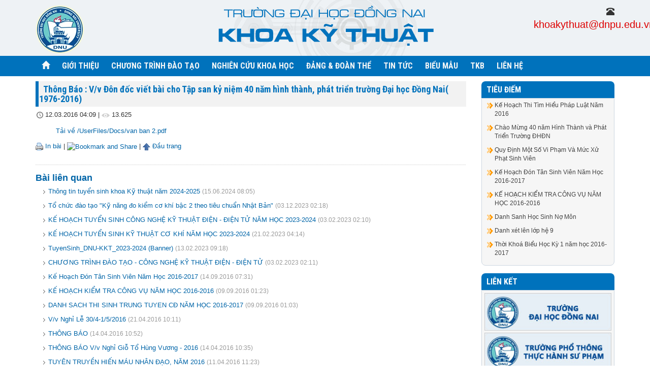

--- FILE ---
content_type: text/html; charset=utf-8
request_url: http://kythuat.dnpu.edu.vn/thong-bao-v-v-don-doc-viet-bai-cho-tap-san-ky-niem-40-nam-hinh-thanh-phat-trien-truong-dai-hoc-dong-nai-1976-2016
body_size: 52128
content:

<!DOCTYPE html>
<html dir="ltr" lang="en-US">
<head><meta charset="utf-8" /><meta name="viewport" content="initial-scale = 1.0, maximum-scale = 1.0, user-scalable = no, width = device-width" /><title>
	Thông Báo : V/v Đôn đốc viết bài cho Tập san kỷ niệm 40 năm hình thành, phát triển trường Đại học Đồng Nai( 1976-2016)
</title>
    	
 <!--Add link tag -->
    <!--[if lt IE 9]><script src="../https://html5shiv.googlecode.com/svn/trunk/html5.js"></script><![endif]-->
    <!--[if lte IE 7]><link rel="stylesheet" href="style.ie7.css" media="screen" /><![endif]-->
    <link rel="stylesheet" href="style.css" type="text/css" media="screen" /><link rel="stylesheet" href="style.responsive.css" media="all" /><link rel="stylesheet" href="css/MyStyle.css" type="text/Css" /><link rel="stylesheet" href="js/prettyPhoto/prettyPhoto.css" type="text/Css" /><link rel="shortcut icon" href="/favicon.ico?v=2" /><link href="https://fonts.googleapis.com/css?family=Roboto+Condensed:400,300,700&amp;subset=latin,vietnamese" rel="stylesheet" type="text/css" /><link href="https://fonts.googleapis.com/css?family=Roboto:400,100,300&amp;subset=latin,vietnamese" rel="stylesheet" type="text/css" /><link rel="stylesheet" href="/fonts/font-awesome-4.5.0/css/font-awesome.min.css" /><link href="/js/CssAnimation/animate.min.css" rel="stylesheet" /><link href="/css/bootstrap.min.css" rel="stylesheet" /><link rel="stylesheet" type="text/css" href="/js/SliderRevolution/css/style.css" media="screen" /><link rel="stylesheet" type="text/css" href="/js/SliderRevolution/css/settings.css" media="screen" />	
    <!--Script-->
    <script src="/js/jquery.js"></script>
    <script src="/js/script.js"></script>
    <script src="/js/myScript.js"></script>
    <script src="/js/script.responsive.js"></script>   
    <script src="/js/CssAnimation/viewportchecker.js"></script>
    <script src="/js/prettyPhoto/prettyPhoto.js" type="text/javascript" ></script>
    <script src="/js/ScrollToTop/Script.js" type="text/javascript" ></script>
    <script src="/js/bootstrap.min.js"></script>
    <script type="text/javascript" src="/js/SliderRevolution/jquery.themepunch.revolution.min.js"></script>
    
    
    <script src="/js/tooltip/tooltip.js" type="text/javascript"></script>
    <script src="/js/tooltip/ajax-load.js" type="text/javascript"></script>
    <script src="/js/tooltip/ajax.js" type="text/javascript"></script>
     <style>
         .img-hidden {
            opacity: 0;
        }

        .img-visible {
            opacity: 1;
        }
    </style>

    <style>
        .art-content .art-postcontent-0 .layout-item-0 {
            padding-right: 0px;
            padding-left: 0px;
        }

        .ie7 .art-post .art-layout-cell {
            border: none !important;
            padding: 0 !important;
        }

        .ie6 .art-post .art-layout-cell {
            border: none !important;
            padding: 0 !important;
        }
    </style>
<link href="/WebResource.axd?d=8eCxKFaiJUpANrv1XNvP-ix3XuTmC-cUChI8mXNfqJ5PclnFNR2HLAeWC946l-3b8ypoxRhHeMpzbei5gCH2ovN9NMaiBWPDhbsa_QW4X1Z5aEJscHeqX8hSNSqn1AZZahYY-wc00G7Xor7hTtNMVQ2&amp;t=637269056204200111" type="text/css" rel="stylesheet" class="Telerik_stylesheet" /><link href="/WebResource.axd?d=Ad0Hbamwnc6xzHQQFlI033IESmi5036y2ylUTa8kad_q21_EYXgE3Lv_7hixXKmPh3JLvRoODwJojeFkUkeyHyoSm2Bnd_fpg42-kR5CbLsa3M1FLVFcpYRmstyJo64iYkBm21unmfQgl7clLp0jyWYFKmipNYT0lfXUWGropiY1&amp;t=637269056186739079" type="text/css" rel="stylesheet" class="Telerik_stylesheet" /><link href="/WebResource.axd?d=-Au4q0T_U09ZAuvjxKPPyB-k1aV6vKBNGSlLLmcF8uSos-0WQdxphnMp6dd2p_I9hI8hAE43r3dkR1EbHw4HGkcykTCR3vDqnNYFW0btHmd3t0Q6ziBDkNUOJqE0rrFMw9BVthrLV0omqUMzV48Ngg2&amp;t=637269056204200111" type="text/css" rel="stylesheet" class="Telerik_stylesheet" /><link href="/WebResource.axd?d=tBIHfrQQfaluL6Gtnm65a03Sm6IwWxZkq586e42QmSZuMnDkzd9kPXALvDnro8UL-v6Sgq62Bdi7vNULeqo0378h1lgQSuuIS6pmjXhahI6VHOxrgudIOpNuoVCsS3TZ_RA-1LJb_u03CUAXLaYNPrCoMvPC3JwZfKhXkRsauL01&amp;t=637269056204200111" type="text/css" rel="stylesheet" class="Telerik_stylesheet" /><link href="/WebResource.axd?d=BYhqVOJS5wkzmlIokx276P3sy2ZPsiPtg7keq3leNCUUmt82cFRrGPyM0ML1-p9krcthjoVxibe_DiaWFmER3D0hm6R5wXA0xwcCtB1bbdzZHO7ZM3MjwrE4izO_-jLWUuDajnGWVaI2VMTL6yY8JA2&amp;t=637269056204200111" type="text/css" rel="stylesheet" class="Telerik_stylesheet" /><link href="/WebResource.axd?d=AZJ4I_XMjpkXYnNVv68iq7KjJhuBbkeWgTYAzZkgtzsgjAHRydpf45tRfYN1W7aDgQ6dBx3ky7hckuptl0m3VbJ5BQaElqsuk6Dud1x47bXIEd_Ng_n-TSZ3LuQ4vX-ACcdVp02AmJ967kyM_dGuKPh-woijGezJGySiYFzQlNU1&amp;t=637269056186739079" type="text/css" rel="stylesheet" class="Telerik_stylesheet" /></head> 
<body>
    <!--Facebook script-->
    <div id="fb-root"></div>
    <script>(function (d, s, id) {
        var js, fjs = d.getElementsByTagName(s)[0];
        if (d.getElementById(id)) return;
        js = d.createElement(s); js.id = id;
        js.src = "//connect.facebook.net/vi_VN/sdk.js#xfbml=1&version=v2.0";
        fjs.parentNode.insertBefore(js, fjs);
    }(document, 'script', 'facebook-jssdk'));</script>
    <form name="aspnetForm" method="post" action="#" id="aspnetForm">
<div>
<input type="hidden" name="ctl00_RadScriptManager1_TSM" id="ctl00_RadScriptManager1_TSM" value="" />
<input type="hidden" name="__EVENTTARGET" id="__EVENTTARGET" value="" />
<input type="hidden" name="__EVENTARGUMENT" id="__EVENTARGUMENT" value="" />
<input type="hidden" name="__VIEWSTATE" id="__VIEWSTATE" value="ab2ERuU0qcd7NPGolFToMz9jP9i02Hbt8lPV/fGw5IvTvPfVf9OoTwyHqAWZSyJ4yZL77rWe+7/3h0m+g6lv8QbrljEVghdOJ2NVy8offWBrUQfQzLFpImtD7CqmSwo/LiqF5/Ob8eFB0MzyrHBck1zRaWA1QujJVcuUyYPakdRNoSnjXjBeznz01h1TA1YVBf3OGzuo7M5jBMkTp1u4qd5sfrFBxTzn2W2iC3Q5SAp9Fp8NN8t4kIGKYvUKOfQOJCur2TzhmfYtSyHTAFT6i1CiY45dAOD624htk+RacfH/GccsNETI+GT6AzF5eirzTobBCtXwGS8JGq2kmNnqePP4scggz0WHEnrEv9nVtef8uVXiFcYmFM+JsaLhkyO1R+iDh8yklZkY6rVf/UfAVlmeRXv7cfqKK9La4hDGEZQmUFNMiFubxoIyFP87KZpksxSJVrRAvOg6pxuWufbptNsro63KjUtw4ZANIJGxxwKg7aBrlo/[base64]/99CKisMnN++e2wZw+03SceikECqf4oIi6pcEtXeh4RXI8uDJ39FGkKvQCF0J4da0vSYukFLJd5oXnEYp4zJ0mJEUCXTyN1cek5Y36k66sX5UuCx33yj6L4wy1dlHZIA2jsCJbELtl41UnHRNZSscE6oP1OCnHN2gze3+Mj/peGqAFVfZ5jqaexukmswEP6OQzo6RW0mBwsbb02LSnCkJLsbR7eGOMszO7w+DxSPIsberX5f1ER4VixmSNzdciQJ39yWHD0Q3YMerdjcvQQYomXGnOnlybByMGl5dIGptOJjbujfsa/sbKLw4BVMPXA0XbMCD4DZOGPaYn3+3qJ6QfQ+RqAWXy23dhdQhPruokxzU2oxWClF6ZP4oHIVcEEYonJJu2RPp9D3jFRvaBLnCC9h5T8CCP133MaAokDof07TGkXRNFNZX9SqTbN7Xoqd0X2ZJ+aCWbOUx6Y/xlcVZo9dunDliAy6CjFKmRvPYK8D0T7iAx1j6/sSq9SrOnQG22jxcAWL9J6JY45Fv/umJR+/j0pViKrmJlRmYTsVxV27kd9fiY2VcTeW5YFwy2VUjrvc4kkn3285qSuR/5NgKruXLD1rkbO+WsCe652XEWrmh5YKKVSz5GBsRjeS8iOpx5Ljh5a8HPsj4AHXjIuFNU1TqtGH5WKVShZ8USNMrzFg44yxeBzm6HSlYROgUWx8u7fNgcVabSTMA/5UtlxlbKgYlrwwBdNh3XQcJTw9jAEnPoj/ktypIFSCHRjnJ1XFV3Fpu9K476qpeGHR1PmpcrIeeL4NDVMOug8nUbg4JjCd7cH/LxUvbmEitR0spaZtfAgDTrP3gXYcnG42pY9I6ckuxfaTkAcRisT9KnC1UNC93uDOcTCNwrS8tSynQBC2ZydVPAmQjWPHbt1hPLgZdLmpQS/lph8iwEOTUNP94hyZfQBx+aTMshC68KjTmTsssXITovl30PhVOayiTGwd0lBb8WRrKAePk6wTPDpXz9uQZaVRofpmJm1UkggXDESQjBJoxJZsZa0ptW8NdtDKqMrKqyGtbcdJ9DRFpgx2JMPLIamIRmt9hkWVKBq0ijLB+y/ii4STFlqnnPxlEyrFdmAmc28vDYBBXCevCOm0PU/QcyLcpHizdzBCSVY6w09dqjGrHn+CqC2b04lb/s+KpWoYPBQZRazoiO5mEeuO+B0T78KXMMAbHbVoEyTHXEMf+TZlyemURFrMp/[base64]/R5/Dcg85dz6MXmZi1o4/c+357VBuDlWL0Q9WgTpdoEnvMbDtoQTywzkAnJ+LV5SDOPUKATN2IpXhQ9R9nDl9s//[base64]/rhoto1NDqzaCy1sZ8GBRXW3O+mzUfvBkdhlBXZmyiqb2Z512Mf/rnoc9Eulx0DpoLu+bMmpKfqRG+XJr9p93au/ORftaKgdCU/glfYVK21e+WeH2jJJZGzu/VDiJR/oVTfY1aK7HwZ2PlacBZi9oUZT7HdboNrkIZ7B9pTn5UzW1sOYGXRlntNFifsKLFX4Vba8DsdokmJtitVx0a7QiXUmbQyD+d2SHugJUQyg+G8K0D75IBX8vaQQpn6iFsOX0j/0dRpGCMCTE8G8PXhYnuE7edHeZ7Y4ZIBgNj/jmUN4dKfHtB1SSzQJ4FCuoyIf1Ne9wGfNAqcx113qtvWJwdoLKKhHlJpBtK4crFkonws5ujZnIwHPi7K5Gsenr2Btui7TKQYVEXHXDoA9mSduLBnzILUnzB17jQ9Fe084NlXq0KovrDWA2eTUgJdKvGnEoheo7EN7Trqkyx4OouKndAs/Ng8TdGpCDQwXnYoSlWFwT7SvNn3teqry+bYndGMBSL4q/tZoLmPSMSKeETXL7q4+PXnygAnKSQyHpVLLba5PR2USo5DzLePve1C2COA4mAi8A0KsTZu84JDN+YraWdYEdGm4S32x4egoKMW6dTMd2TWS/qXXkOl4sDyEBfDyrzXSR+eAw2OTH6vnUg2rQEAlLCmd2XwxU7awAeCHP1PXcgK3qxCgd8FtyQBKr0Fs6kmRbXPNG6WBPfQQMREvLkkFBtwgt3+3fxgDdtFvno2G4MXScWM6nnRUY/QdWl4m2e3xq/ZSyLDeieGGTkiwsNHtLGzgbo6sb2Rem8DwNUCO9PYXLaL0aAMD6VCIOhercFYs/LgEjS5HAnUusTczpMAgC8o8fmOzF+FvlwwlxaRUVQcOdrkNHMRd8UJzkL9EwdeYiFPXte75o5mEB9FITpLhH0WFNddsKnmEssDdWtfBnoVNgeA38ayfrQEe7zHg0jZfZ9DC1f9gtA5gab2SyWbaEncG13EBJQAZffgrrlpPx82GAEL2z7BlIZmsuMH5LN8ybT/zD/DuUXsUyRgEiv3CbfzrnAEuuiECrjltD6JBFBjhe9GfttWfB+1U/ePjtj/pbDP0KMWSmEmTsrQmOgyV+bbxsYhmPVYPeDj9JLBut6p+EtS2y4JnElgN8GHLsQRfpZFd/Apim7t1PU2cHId1hixJAYxRPJYRx/WOK2cA/jPNZkrHDVYoA15M35SziC2NCQo+pli0mueiZRr24melZygLW4cVDBXcy1BYMNmLw3SomOc7S46zC839bOoVRb1IzXNgSP1cxO8EcCAxrH2lmoBOz7/xOVOhrVQs0nXT6UXscvLv1XP3qNi26xnl4hevT+npCBHOidLmXD6qOxwpuNjB6qtDGqUcAF7V+vWmNRAh/H1vs/370UVGR+k7ibqLju3rfOi46k5+rm2Km/1C16l5WlDGz+4/573ReGSB0l7VdqYEmi5coc6eOOUZ1/mwKxba6rFHF5yX+pZk7DqgOuCajzavEYt8S/TehKFXYexAwPsJ9i7M2ybLvkEyyhQz3y130K8ZQ0d+kHBESBbEWRI8+hrCObpkhDrid6SjrdJPqrbU6CWG4m/+x3Tb/iDA0m5E+Smhty1lXH+5I2LcKDeMf1BP+igJcyUA2Tqapv+GN0YKca3oF9r1saj0OMre4ujy8vYbKfO7fKuhomj4P2vfSL/OkdLIu6TOkuAU519myS5XJppmuqhahMqhcymnMGPxT5AJGcDTV7YMYpIi3+2/TZx66Sp4bp1miC5zZYy6Ok6+dPYgTbOQTt/tB0Dg/XvuEzh+oOglFIOYXmDJPXluM1GtpA1ENXB2y/9DF2IqgOKxuITkWud5GxyLV2Qzt0Jn8sQ1PJVG5QdLwuRR5rTmHi4Nlc6qFvakAfUt9lhhDD5DWchdgiirDiNirlqP1tplKwu/rrEVhrnROasOU1MK4SHoR9jQkQ6bZqSJcxbnPziUS4g0NIkE+q66wNpazqJwyZfhKlop4mmEn65f9GFZErr0hSoXgyUT0eDu65nagvzZiezR8iVnPHKLp00DFeKVDa0VaoGuZPOxx4jEB1zG0/Or4MyXNK31cIjOKllfhN7z19Bj3D59FVqGBQvtnLdqKdMfJS3ixt7SKObY/qYBe87/jeykpljbMJmlZbf0uQGaIoGzdBPkT8UBDJBtoLr/OCK2OCmVLV99IbVvhOFqHgZ8aMOZVXqzdz5863PHINcagqMm2yXzZj4m6QjDCBBuQiFIHXD1OGyeO6lSF+KwUkDmt8npJ0KU2X9BLGkVvL/ZOkBXlztEDVLgauctZA1I0s4e/[base64]/hutY9q7HfRK8Cg54qWmiJm/jEUSd7SY4rEM3m6Fr+VwtnOarS9LiOEjdvgP2y5aQoKkcuU8Utkbw+jkEiw3mYqi9hzIKpgxSCFWevY0GLi8zPgKIjYOJKHJ104EJN9VL7+CfplLCIkYJRmm80uzd5JKwArWZMtTkIDAd0B/GMjvNniy50DmFEIkfCguMM1zUWx4zqy9iDZ1wFwAHtP1wzSEuCLNYWoYNYWnfWYrPcIUen9WJ7nbnFWgqxJrKjBmN9zOIa91lV5CQ6ZilLoswWWrblXj0URRC8hO2Rn2rOnYiXlV1unKPS/uI1oTvwNHfhaR7ie8yHOqNDyngr1alc9FKrWYDm4ccE16N7ujstjO24SYu2F0MAYXGxy+AycV2TEOthrr7Zg8dY4F9ND5a2Ah8SJ6QBDUqbDyafzR5+s/eQf/oKwkMSaLwxAaT/7k1bH6hMXF8stKzZyHi+7WrZPCrRYVv5794iLXt/i2UfLwBLL5no2g8mJFHBRidwzbE8ssOtdQrOTQY61RMht3sPyplimvcJ9QseSMdx9+mVibPI2PEaJM1oetymw20n4Ca0qb9i7AqReQFE2p3/dnQ0gZyAf7j1dPo9HBp3Gnd5wMU40jxlHOB0HtEF1PFNJaj411I/pBu3LSRT1wi9oMnN27i4LUtFa/oonzLAkLfV+TfeZRx0aqSY0d16om37SIsRQO2iQz8O/lgl977BPQDfQ9q0ByJDj/o7Ul0lYlUHplvIpxi8slmnNKXE++xAhxjaQfayppfCCjF//jKm5bWPtEHeoV6wY8b2qnME6s7ArehAvxskWU1NzlZJgp/IetfTSRPn7wSIHCJ+8YylFCrX9NO/[base64]/f6FjlrawS5W5udSewUt4fObNxcFwnz6qI+uKgSubwmaPK5MHzfWjGHrhpq3GiGye6Rl2yCZ3r3AiIg2Rt6p2zjEvLNpa6reaLPWxx0AC8X8F/NgWYlE0tONo9hILn2myhixwGHmWKzIY/mVS/j4pHTQ1NixlsaGLCqdIwY6hhOttuNiAVeAyYgnIkAXHLEy4tNO6y1n5Y2mG42Ih8smG1/sPMH5T5G9CmS8TVDLE/HG//95j702JF0R4FNppFmXkkEi8F7heWz0NHEDZZsRaHxil8Gia35tI4b2TP3jJ/PE/Kb+l/Iogdsy5cXPynakQpj71W5/L0Rvr0cs1DBQuYj5HlKJPs0KCV7VEC1dy4okCg0rUBPl5EhK4Wn3CExE1j5I2n5QVaFZQIoSxK+/qKwEed0U2eRA1Bdg77aLBGSdEMt7IfgKb4vDJx/QT6Jtx0pwq/JpUuBUkph3OxIfmRFz3wejOnANnmvXpjMndo2AocXpoQD319EQbV4rl9nNv6rSECTXd/zdiWlrR8Zwe1DBWbHjQTsbfsh3e2ffaPwF0nBQdo1CWWco7xL033/FLdHvn1oa1/O0C8iUJjOyw4AjubO/4A///RE4pua2WYoZpTp4HADazZrnL0Cxe1YIjbBs3iMVI1XJPHmvBN0nHNeiQGtwzuijYsBjQhNxv+lOnewmNfuYfXkJ5twhfOUXBsJ/5IN/v8IZWSJYmTHi5WeZXEBvkZOzceUti78KwY1ZhRQyUsWTgdl0w6DQJ1lDU/4i4gYjZnremkxoj4rk1gyFCV3MPEnafClch8g0DYQYrSkRyHCqsDuiE3kjJLGbZULu0OIlXZFuZW+NU8DipEnL/h/c/7WNcX2V577FWfynqMjpmRxqTF/v9g2XEeigSr+Lmmxi64Q145opf2jx/FfsBZNdhWTcBHoVNouoseTZnUioSAwRcK0zFSpeUAmzBcF3noqo8FMr1yuQH8/2rz8SIad2iUIUFXyE0DB6ErByTjN7Bz+UPjoKG/SOPu+IDx0/+5i4Ilfm4SabJykwN+0+5L6Q6imQhgSYePWMUuAXNEP+8YPj4c3nMHhvJfZSJJhmp/UMg88A5iBkQxmCJSHlkiPt6f/fcbmJ8D32NBKvGgMtVBbr/h6NnlxxEsxFodspnoK1maI/doyBFJKe+EoL8BwMzgVJKYU1ZldzSvatXieSTStb6YUxX2dX0btpOVpCePuDMJxy9liy3pXPoQnv16xRueIsCw8jOKNf7cYX2UJVVoXUbzrMeua1XToSBR3iFgdKa3+V42LOoym23JFPkBbmh8ukUylNMFLboLC/ONQwf8idiwvzP+Z8CQfDvjlXn5LU28kku1E2G4MFBFSm09ASzRw789H4BKwI7wwbNfOLgobcCRufqqfJvta5PiTO6CKd/A0FYKKCMH0ulAc68zpUdoEInAlciTXK0HlkogGIidBACSh4RBgCAsyMH+1OmtkSA/q4SspvJPPVH/wWBCFSThdOq/XeS02uSmqujrPo6cUMtxOcDQJeFY3GZQHqXEOAVxikBWZUesi73VkTFfg5e7YaD+WHiyJOf6xlO9Lz5tnT0jjRoX/4kwPKX+ivQwYDb/T+c9+F68W9T/OdHT7EL74ZtB6/eOp3hGDk/YZCUYRrMVAeIyFhpPURRj0TgroL5GG3cdPR5JJwasWeNaEH1eyQxTtEb/E1nNrWE8rY3TxD8CKIacwweMurARTP3wLkY70SKmYZPFPdk7Kqf68QNGyQE3wASEaj8ZwUnpyx37O16WDZgZs1o9SlxH+kYF4HgGYlJImZbBdCVOr1hHEg1m4MnMhHH7IXvmrwTehYtCjD7O2K1BSvEdT4IXAiFl7Sh8xwBD4g/3SxtZOgmKxUx65+HQopyaK0VyOfKTAxwNFla8O1yqa9JVAepR0I7Jera4puNI7iBGs1X05NhX1SRJC3z8OQxElvY5iEhvduMspyCEFHOSFJtqJVvTQU95d7IQtNfQ/Ujx2UkqvzuTvxLOgxkzj/6cBplkqSN11DUzu5TQF4OqJcIxsb0259JXzxFeUg4fxNMDg6RBEGLD5ebN3jTZ3mCUleHg7cCUIZebjQpR607S6W9yuIHkMpLJflQju5uh0lAVOzq3Zc8Ywu3eY/EuLSRIEAUZZq8DG0zztQxg8b6GlKVWpYnG6I6rBzXjIu+JbfBCpqjVtCDkdI1nTMlLd3eYrpYqX08yMovTtOEGCH7Em7PAm4e9mkqG8THUEfga/q4aDkZVp9rnX022j7iQZRsKATkCMwKnAUgblbbHuAIxrzvwAdbYzaVQIMT57kfzHpUs7i32wKOpz/jWLQLQi83EweZbBnyEabSW6xTjK8GVS8AFSxcfce5Rtzh7AI98Khu5o9VcYyC5kHDTC7IG2uddgM8Xd3vFLZXJCSN8HamcBvsE3Bjgb8BD3W3pl8y0wMDSjJ/ErBTumKXAthm/uKFim8OT3p4HZ5pTsJPovUQoPaFWUqVnvGL/4pRfJIVglkpke00va6D3h2Vdf38H2mxjlStWAGCjm4E0QwbV2u5H2na5Y1L0yipEehNPqrDSHzjovKXbvKOLBd3ltj4rItjoxG6jNnr5ZBZa6dDfG/lfWq/lOoADVDp2fuEiwJ+s8X/eOcQ5ALFzbOaLnXMYTkosMTmBR/jmflqq958XKCASVeEpO7eAAvKPBKjk/Yshl4xAejM1T5n9gNWbuwbyVmsBXNz3XEFiYJyPs5w/[base64]/CpoyVUabuKqvJb3m+bxtvOQ4iqW9zX2C4EOfa6lVpPQM1Xn3BKib+2XtHpbol8dk9d0Vb51N5Hxk0CbtchqPxYKxDoR/3U5ugBtjsiqnyMxnjFtCrqBBbDEZdApFdmaw9aT6K0B6XcLvoh4YMKBsynNpH6hA0XyMO9xmEyILiCapCZBq9KhcEPHNtnBUjw/3mh14d1tAtgmUTitnUNIw27VmI3qg+TWpx29BzUA0e4cZFgGpR+5tlnJO6yIA7+5nVy+YKHvcWhCWNUJfvDvlpYsahJSRmN7E7Ja8/t2K6fdjmmDZULzKHHNqkJmfo02SFVUSaPBH1GwfRjdX5hbGGi0qsXWL9176g0xg+fM0rjVKD7nbkUlmkYUJMufy+2an55CT6uOqDBYNZ4gkqjU0zBii3MHLmVJT+3vMivzG27e1ZEp+KQLrpGu8VbGCR4se+5f5tUebL/WjhmIo9vmD4yqLotPno0DxLgCWyBSX3ifIZG8o0xhMZN2l80hZLW84=" />
</div>

<script type="text/javascript">
//<![CDATA[
var theForm = document.forms['aspnetForm'];
if (!theForm) {
    theForm = document.aspnetForm;
}
function __doPostBack(eventTarget, eventArgument) {
    if (!theForm.onsubmit || (theForm.onsubmit() != false)) {
        theForm.__EVENTTARGET.value = eventTarget;
        theForm.__EVENTARGUMENT.value = eventArgument;
        theForm.submit();
    }
}
//]]>
</script>


<script src="/WebResource.axd?d=oviO287Xu40485hlnICktd2CoIgPVyjimOwiIo8Co-eXDbexvZW62KU7L8HUYKMhwCedVj2wIM-R2WzXP7AO8DYLyxYssU83BSie80qRZW81&amp;t=638901788248157332" type="text/javascript"></script>


<script src="/Telerik.Web.UI.WebResource.axd?_TSM_HiddenField_=ctl00_RadScriptManager1_TSM&amp;compress=1&amp;_TSM_CombinedScripts_=%3b%3bSystem.Web.Extensions%2c+Version%3d4.0.0.0%2c+Culture%3dneutral%2c+PublicKeyToken%3d31bf3856ad364e35%3avi%3aa8328cc8-0a99-4e41-8fe3-b58afac64e45%3aea597d4b%3ab25378d2%3bTelerik.Web.UI%2c+Version%3d2020.1.219.45%2c+Culture%3dneutral%2c+PublicKeyToken%3d121fae78165ba3d4%3avi%3abb184598-9004-47ca-9e82-5def416be84b%3a4877f69a%3ab2e06756%3a16e4e7cd%3af7645509%3a24ee1bba%3a92fe8ea0%3afa31b949%3ac128760b%3a874f8ea2%3a33715776%3a19620875%3af46195d3%3a490a9d4e%3abd8f85e4%3addbfcb67%3a4a0008d8" type="text/javascript"></script>
<script type="text/javascript">
//<![CDATA[
if (typeof(Sys) === 'undefined') throw new Error('ASP.NET Ajax client-side framework failed to load.');
//]]>
</script>

<div>

	<input type="hidden" name="__VIEWSTATEGENERATOR" id="__VIEWSTATEGENERATOR" value="3989C74E" />
	<input type="hidden" name="__VIEWSTATEENCRYPTED" id="__VIEWSTATEENCRYPTED" value="" />
	<input type="hidden" name="__EVENTVALIDATION" id="__EVENTVALIDATION" value="ipbmLqBNZ2RfE78lb5bJkqEYdQfrS/EtT7p25s7Rp4oF3YDTVsFxPeDoqPisC0bFzA8f36m8BoTW1n/EB811Qn+yubMwmXlgZl/56c3PpEY/d0z1e3HGF6jcUtBHGJIyREINtqGTluB1YN/UID9kvxcqhLtnSwgaOvm4SUR9TLHSRu0E7TqiNcuDGcbTuqwwAgMfsXAirPw+WOiOJpSeFtVFHU2DM12pl1ZAoYkBfbc=" />
</div>
    <!--Add telerik-->
      <script type="text/javascript">
//<![CDATA[
Sys.WebForms.PageRequestManager._initialize('ctl00$RadScriptManager1', 'aspnetForm', ['tctl00$SheetContentPlaceHolder$ctl00$PostInACate_Other1$UpdatePanel1',''], [], [], 90, 'ctl00');
//]]>
</script>

<div id="art-main">
    <header class="art-header">
        
    <style>
    .head-col-left {
    margin-top: 10px;
    }
    .head-col-center {
    margin: 10px 0px 10px 0px;
    text-align: center;
    }
    .head-col-center img {
    max-width: 100%;
    }
    .head-col-right {
    text-align: right;
    margin-top: 15px;
    }
    .head-col-right img {
    vertical-align: baseline;
    }
    /*  GO FULL WIDTH AT LESS THAN 800 PIXELS */
    @media only screen and (max-width: 768px) {
    .head-col-right img {
    display: none;
    }
    .head-col-left {
    margin: 0px;
    }
    .head-col-right {
    margin-top: 15px;
    }
    }
</style>
<div class="container-fluid">
<div class="row">
<div class="col-sm-2">
<div class="head-col-left">
<a href="/"><img alt="logo" src="/UserFiles/Images/Banners/logo.png" /></a>
</div>
</div>
<div class="col-sm-8">
<div class="head-col-center">
<img alt="logo" src="/UserFiles/Images/Banners/header.png" />
</div>
</div>
<div class="col-sm-2">
<div class="head-col-right">
<div style="padding-bottom: 15px;">
<span class="glyphicon glyphicon-phone-alt" style="top: 0px; font-size: 1.2em;"></span><span style="font-size: 1.5em; color: #dd0000;"> khoakythuat@dnpu.edu.vn</span></div>
<div id="google_translate_element" style="text-align: right; padding-bottom: 15px;"><span></span></div>
<script>
                        function googleTranslateElementInit() {
                            new google.translate.TranslateElement({
                                pageLanguage: 'vi',
                                includedLanguages: 'en,ko,ru,ja,zh-CN,vi',
                                layout: google.translate.TranslateElement.InlineLayout.SIMPLE
                            }, 'google_translate_element');
                        }
                    </script>
<script src="//translate.google.com/translate_a/element.js?cb=googleTranslateElementInit"></script>
</div>
</div>
</div>
</div>
                     
    </header>
          
    <!--Banner-->
        
    
    <div class="art-sheet clearfix">
        <!--Menu bar-->
        <div>
            <nav class="art-nav">
                <div class="art-nav-inner">
                    <div class="container-fluid">
                        
    <ul class='art-hmenu'><li><a href='/'><span class="glyphicon glyphicon-home"></a></li><li><a href='/gioi-thieu-chung'>GIỚI THIỆU</a><ul><li><a href='/gioi-thieu-chung'>Giới thiệu chung</a></li><li><a href='/lanh-dao-khoa'>Lãnh đạo khoa</a></li><li><a href='/doi-ngu-giang-vien'>Đội ngũ giảng viên</a></li></ul></li><li><a href='/muc/chuong-trinh-dao-tao'>CHƯƠNG TRÌNH ĐÀO TẠO</a></li><li><a href='/muc/nghien-cuu-khoa-hoc'>NGHIÊN CỨU KHOA HỌC</a></li><li><a href='/muc/dang-doan-the'>ĐẢNG & ĐOÀN THỂ</a><ul><li><a href='/muc/chi-bo'>Chi bộ</a></li><li><a href='/muc/cong-doan'>Công đoàn</a></li><li><a href='/muc/doan-hoi'>Đoàn - Hội</a></li></ul></li><li><a href='/muc/tin-tuc'>TIN TỨC</a><ul><li><a href='/muc/thong-bao'>Thông báo</a></li><li><a href='/muc/tin-hoat-dong'>Tin hoạt động</a></li><li><a href='/lich-cong-tac'>Lịch tuần</a></li></ul></li><li><a href='/muc/bieu-mau'>BIỂU MẪU</a></li><li><a href='/muc/thoi-khoa-bieu'>TKB</a></li><li><a href='/lien-he'>LIÊN HỆ</a></li></ul>

                        
                    </div>
                </div>
            </nav>       
        </div>           
        
        <div class="art-layout-wrapper">
            <div class="art-content-layout">
                <div class="art-content-layout-row">
                    <div class="art-layout-cell art-content">
                        <div class="container-fluid">
                         <div class="row">
                             <div class="col-sm-9"> <!-- col-sm-push-3-->
                                 
    <div style="height:10px"></div>
    
    
<style type="text/css">
    .gdocsviewer {
	    margin:10px;
    }
</style>
<script src="/js/GoogleDocViewer/jquery.gdocsviewer.min.js" type="text/javascript"></script>
   <script type="text/javascript">
       function openWin1(id) {
           var oWnd = radopen("/Post_Comment.aspx?id="+ id, "RadWindow1");
       }

       $(document).ready(function () {
           $('a.pdfviewer').gdocsViewer({ width: 700, height: 750 });
           $('#pdfviewer').gdocsViewer();
       });
   </script>


<div id="ctl00_SheetContentPlaceHolder_ctl00_RadWindowManager1" style="display:none;">
	<!-- 2020.1.219.45 --><div id="ctl00_SheetContentPlaceHolder_ctl00_RadWindow1" style="display:none;">
		<div id="ctl00_SheetContentPlaceHolder_ctl00_RadWindow1_C" style="display:none;">

		</div><input id="ctl00_SheetContentPlaceHolder_ctl00_RadWindow1_ClientState" name="ctl00_SheetContentPlaceHolder_ctl00_RadWindow1_ClientState" type="hidden" />
	</div><div id="ctl00_SheetContentPlaceHolder_ctl00_RadWindowManager1_alerttemplate" style="display:none;">
		<div class="rwDialogPopup radalert">			
			<div class="rwDialogText">
			{1}				
			</div>
			
			<div>
				<a  onclick="$find('{0}').close(true);"
				class="rwPopupButton" href="javascript:void(0);">
					<span class="rwOuterSpan">
						<span class="rwInnerSpan">##LOC[OK]##</span>
					</span>
				</a>				
			</div>
		</div>
		</div><div id="ctl00_SheetContentPlaceHolder_ctl00_RadWindowManager1_prompttemplate" style="display:none;">
		 <div class="rwDialogPopup radprompt">			
			    <div class="rwDialogText">
			    {1}				
			    </div>		
			    <div>
				    <script type="text/javascript">
				    function RadWindowprompt_detectenter(id, ev, input)
				    {							
					    if (!ev) ev = window.event;                
					    if (ev.keyCode == 13)
					    {															        
					        var but = input.parentNode.parentNode.getElementsByTagName("A")[0];					        
					        if (but)
						    {							
							    if (but.click) but.click();
							    else if (but.onclick)
							    {
							        but.focus(); var click = but.onclick; but.onclick = null; if (click) click.call(but);							 
							    }
						    }
					       return false;
					    } 
					    else return true;
				    }	 
				    </script>
				    <input title="Enter Value" onkeydown="return RadWindowprompt_detectenter('{0}', event, this);" type="text"  class="rwDialogInput" value="{2}" />
			    </div>
			    <div>
				    <a onclick="$find('{0}').close(this.parentNode.parentNode.getElementsByTagName('input')[0].value);"				
					    class="rwPopupButton" href="javascript:void(0);" ><span class="rwOuterSpan"><span class="rwInnerSpan">##LOC[OK]##</span></span></a>
				    <a onclick="$find('{0}').close(null);" class="rwPopupButton"  href="javascript:void(0);"><span class="rwOuterSpan"><span class="rwInnerSpan">##LOC[Cancel]##</span></span></a>
			    </div>
		    </div>				       
		</div><div id="ctl00_SheetContentPlaceHolder_ctl00_RadWindowManager1_confirmtemplate" style="display:none;">
		<div class="rwDialogPopup radconfirm">			
			<div class="rwDialogText">
			{1}				
			</div>						
			<div>
				<a onclick="$find('{0}').close(true);"  class="rwPopupButton" href="javascript:void(0);" ><span class="rwOuterSpan"><span class="rwInnerSpan">##LOC[OK]##</span></span></a>
				<a onclick="$find('{0}').close(false);" class="rwPopupButton"  href="javascript:void(0);"><span class="rwOuterSpan"><span class="rwInnerSpan">##LOC[Cancel]##</span></span></a>
			</div>
		</div>		
		</div><input id="ctl00_SheetContentPlaceHolder_ctl00_RadWindowManager1_ClientState" name="ctl00_SheetContentPlaceHolder_ctl00_RadWindowManager1_ClientState" type="hidden" />
</div>

<article class="art-post art-article">
    <div class="art-postmetadataheader">
        <h1 class="art-postheader">
            <span class="art-postheadericon"><span id="ctl00_SheetContentPlaceHolder_ctl00_lblTitle">Thông Báo : V/v Đôn đốc viết bài cho Tập san kỷ niệm 40 năm hình thành, phát triển trường Đại học Đồng Nai( 1976-2016)</span></span>
        </h1>
    </div>
    
    <div class="art-postcontent art-postcontent-0 clearfix">
        <div class="art-content-layout">
            <div class="art-content-layout-row">
                <div class="art-layout-cell layout-item-0" style="width: 100%">
                    <table style="padding:0px; margin:0px; class="hp-post-datetime">
                        <tr>
                            <td style="vertical-align:middle;"><img src="/UserFiles/Images/Bullets/time.png" alt="Time" style="text-align:left" title="Updated" /></td>
                            <td style="vertical-align:middle">
                                <span id="ctl00_SheetContentPlaceHolder_ctl00_lblTime">12.03.2016 04:09</span> | 
                            </td>
                            <td style="vertical-align:middle"><img src="/UserFiles/Images/Bullets/View.png" alt="View" title="View" /></td>
                            <td style="vertical-align:middle"><span id="ctl00_SheetContentPlaceHolder_ctl00_lblCounter">13.625</span></td>
                        </tr>
                    </table>
                    <div>
                        <span id="ctl00_SheetContentPlaceHolder_ctl00_lblDetail"><p style="margin-left: 40px;"><a href="/UserFiles/Docs/van ban 2.pdf" class="template">Tải về /UserFiles/Docs/van ban 2.pdf</a></p></span>
                    </div>
                    <div style="clear: both"></div>
                    
<div style="margin-top:8px; margin-bottom:8px;">
<a id="ctl00_SheetContentPlaceHolder_ctl00_PrintShareTool1_hplPrintting" href="/print/thong-bao-v-v-don-doc-viet-bai-cho-tap-san-ky-niem-40-nam-hinh-thanh-phat-trien-truong-dai-hoc-dong-nai-1976-2016" target="_blank"><img src="/images/printer1.png" /> In bài</a> | 
<!-- AddThis Button BEGIN -->
<a class="addthis_button" href="http://www.addthis.com/bookmark.php?v=250&amp;pubid=xa-5029a296373b86d5"><img src="http://s7.addthis.com/static/btn/v2/lg-share-en.gif" width="125" height="16" alt="Bookmark and Share" style="border:0"/></a>
<script type="text/javascript" src="http://s7.addthis.com/js/250/addthis_widget.js#pubid=xa-5029a296373b86d5"></script>
<!-- AddThis Button END -->
| <a href="#"><img src="/images/up.png" /> Đầu trang</a>
</div><br />
                    
                    <div id="ctl00_SheetContentPlaceHolder_ctl00_PostInACate_Other1_pnlBox">
	
    <div style="border-top: dotted 1px #CCC; padding: 6px 0px 6px 0px;">
        <div style="margin-bottom: 8px">
            <h3><span id="ctl00_SheetContentPlaceHolder_ctl00_PostInACate_Other1_lblHeader">Bài liên quan</span></h3>
        </div>
        <div id="ctl00_SheetContentPlaceHolder_ctl00_PostInACate_Other1_UpdatePanel1">
		
                <div style="margin-left:15px">
                    
                            
                            <div class="hp-post-title-link-box">
                                <a id="ctl00_SheetContentPlaceHolder_ctl00_PostInACate_Other1_RadListView1_ctrl0_lnkTitle" href="/thong-tin-tuyen-sinh-khoa-ky-thuat-nam-2024-2025">Thông tin tuyển sinh khoa Kỹ thuật năm 2024-2025</a>
                                <span id="ctl00_SheetContentPlaceHolder_ctl00_PostInACate_Other1_RadListView1_ctrl0_lblTime" class="hp-post-datetime">(15.06.2024 08:05)</span>
                            </div>
                        
                            <div class="hp-post-title-link-box">
                                <a id="ctl00_SheetContentPlaceHolder_ctl00_PostInACate_Other1_RadListView1_ctrl1_lnkTitle" href="/to-chuc-dao-tao-ky-nang-do-kiem-co-khi-bac-2-theo-tieu-chuan-nhat-ban">Tổ chức đào tạo "Kỹ năng đo kiểm cơ khí bậc 2 theo tiêu chuẩn Nhật Bản"</a>
                                <span id="ctl00_SheetContentPlaceHolder_ctl00_PostInACate_Other1_RadListView1_ctrl1_lblTime" class="hp-post-datetime">(03.12.2023 02:18)</span>
                            </div>
                        
                            <div class="hp-post-title-link-box">
                                <a id="ctl00_SheetContentPlaceHolder_ctl00_PostInACate_Other1_RadListView1_ctrl2_lnkTitle" href="/ke-hoach-tuyen-sinh-cong-nghe-ky-thuat-dien-dien-tu-nam-hoc-2023-2024">KẾ HOẠCH TUYỂN SINH CÔNG NGHỆ KỸ THUẬT ĐIỆN - ĐIỆN TỬ NĂM HỌC 2023-2024</a>
                                <span id="ctl00_SheetContentPlaceHolder_ctl00_PostInACate_Other1_RadListView1_ctrl2_lblTime" class="hp-post-datetime">(03.02.2023 02:10)</span>
                            </div>
                        
                            <div class="hp-post-title-link-box">
                                <a id="ctl00_SheetContentPlaceHolder_ctl00_PostInACate_Other1_RadListView1_ctrl3_lnkTitle" href="/ke-hoach-tuyen-sinh-ky-thuat-co-khi-nam-hoc-2023-2024">KẾ HOẠCH TUYỂN SINH KỸ THUẬT CƠ KHÍ NĂM HỌC 2023-2024</a>
                                <span id="ctl00_SheetContentPlaceHolder_ctl00_PostInACate_Other1_RadListView1_ctrl3_lblTime" class="hp-post-datetime">(21.02.2023 04:14)</span>
                            </div>
                        
                            <div class="hp-post-title-link-box">
                                <a id="ctl00_SheetContentPlaceHolder_ctl00_PostInACate_Other1_RadListView1_ctrl4_lnkTitle" href="/tuyensinh-dnu-kkt-2023-2024-banner">TuyenSinh_DNU-KKT_2023-2024 (Banner)</a>
                                <span id="ctl00_SheetContentPlaceHolder_ctl00_PostInACate_Other1_RadListView1_ctrl4_lblTime" class="hp-post-datetime">(13.02.2023 09:18)</span>
                            </div>
                        
                            <div class="hp-post-title-link-box">
                                <a id="ctl00_SheetContentPlaceHolder_ctl00_PostInACate_Other1_RadListView1_ctrl5_lnkTitle" href="/chuong-trinh-dao-tao-cong-nghe-ky-thuat-dien-dien-tu">CHƯƠNG TRÌNH ĐÀO TẠO - CÔNG NGHỆ KỸ THUẬT ĐIỆN - ĐIỆN TỬ</a>
                                <span id="ctl00_SheetContentPlaceHolder_ctl00_PostInACate_Other1_RadListView1_ctrl5_lblTime" class="hp-post-datetime">(03.02.2023 02:11)</span>
                            </div>
                        
                            <div class="hp-post-title-link-box">
                                <a id="ctl00_SheetContentPlaceHolder_ctl00_PostInACate_Other1_RadListView1_ctrl6_lnkTitle" href="/ke-hoach-don-tan-sinh-vien-nam-hoc-2016-2017">Kế Hoạch Đón Tân Sinh Viên Năm Học 2016-2017</a>
                                <span id="ctl00_SheetContentPlaceHolder_ctl00_PostInACate_Other1_RadListView1_ctrl6_lblTime" class="hp-post-datetime">(14.09.2016 07:31)</span>
                            </div>
                        
                            <div class="hp-post-title-link-box">
                                <a id="ctl00_SheetContentPlaceHolder_ctl00_PostInACate_Other1_RadListView1_ctrl7_lnkTitle" href="/ke-hoach-kiem-tra-cong-vu-nam-hoc-2016-2016">KẾ HOẠCH KIỂM TRA CÔNG VỤ NĂM HỌC 2016-2016</a>
                                <span id="ctl00_SheetContentPlaceHolder_ctl00_PostInACate_Other1_RadListView1_ctrl7_lblTime" class="hp-post-datetime">(09.09.2016 01:23)</span>
                            </div>
                        
                            <div class="hp-post-title-link-box">
                                <a id="ctl00_SheetContentPlaceHolder_ctl00_PostInACate_Other1_RadListView1_ctrl8_lnkTitle" href="/danh-sach-thi-sinh-trung-tuyen-cd-nam-hoc-2016-2017">DANH SACH THI SINH TRUNG TUYEN CĐ NĂM HỌC 2016-2017</a>
                                <span id="ctl00_SheetContentPlaceHolder_ctl00_PostInACate_Other1_RadListView1_ctrl8_lblTime" class="hp-post-datetime">(09.09.2016 01:03)</span>
                            </div>
                        
                            <div class="hp-post-title-link-box">
                                <a id="ctl00_SheetContentPlaceHolder_ctl00_PostInACate_Other1_RadListView1_ctrl9_lnkTitle" href="/v-v-nghi-le-30-4-1-5-2016">V/v Nghỉ Lễ 30/4-1/5/2016</a>
                                <span id="ctl00_SheetContentPlaceHolder_ctl00_PostInACate_Other1_RadListView1_ctrl9_lblTime" class="hp-post-datetime">(21.04.2016 10:11)</span>
                            </div>
                        
                            <div class="hp-post-title-link-box">
                                <a id="ctl00_SheetContentPlaceHolder_ctl00_PostInACate_Other1_RadListView1_ctrl10_lnkTitle" href="/thong-bao">THÔNG BÁO</a>
                                <span id="ctl00_SheetContentPlaceHolder_ctl00_PostInACate_Other1_RadListView1_ctrl10_lblTime" class="hp-post-datetime">(14.04.2016 10:52)</span>
                            </div>
                        
                            <div class="hp-post-title-link-box">
                                <a id="ctl00_SheetContentPlaceHolder_ctl00_PostInACate_Other1_RadListView1_ctrl11_lnkTitle" href="/thong-bao-v-v-nghi-gio-to-hung-vuong-2016">THÔNG BÁO V/v Nghỉ Giỗ Tổ Hùng Vương - 2016</a>
                                <span id="ctl00_SheetContentPlaceHolder_ctl00_PostInACate_Other1_RadListView1_ctrl11_lblTime" class="hp-post-datetime">(14.04.2016 10:35)</span>
                            </div>
                        
                            <div class="hp-post-title-link-box">
                                <a id="ctl00_SheetContentPlaceHolder_ctl00_PostInACate_Other1_RadListView1_ctrl12_lnkTitle" href="/tuyen-truyen-hien-mau-nhan-dao-nam-2016">TUYÊN TRUYỀN HIẾN MÁU NHÂN ĐẠO, NĂM 2016</a>
                                <span id="ctl00_SheetContentPlaceHolder_ctl00_PostInACate_Other1_RadListView1_ctrl12_lblTime" class="hp-post-datetime">(11.04.2016 11:23)</span>
                            </div>
                        
                            <div class="hp-post-title-link-box">
                                <a id="ctl00_SheetContentPlaceHolder_ctl00_PostInACate_Other1_RadListView1_ctrl13_lnkTitle" href="/ke-hoach-tuyen-truyen-khanh-tiet-ky-niem-40-nam-hinh-thanh-va-phat-trien-truong-dai-hoc-dong-nai-1976-2016">Kế Hoạch :  TUYÊN TRUYỀN - KHÁNH TIẾT KỶ NIỆM 40 NĂM HÌNH THÀNH VÀ PHÁT TRIỂN TRƯỜNG ĐẠI HỌC ĐỒNG NAI ( 1976 - 2016)</a>
                                <span id="ctl00_SheetContentPlaceHolder_ctl00_PostInACate_Other1_RadListView1_ctrl13_lblTime" class="hp-post-datetime">(11.03.2016 01:59)</span>
                            </div>
                        
                        <input id="ctl00_SheetContentPlaceHolder_ctl00_PostInACate_Other1_RadListView1_ClientState" name="ctl00_SheetContentPlaceHolder_ctl00_PostInACate_Other1_RadListView1_ClientState" type="hidden" /><span id="ctl00_SheetContentPlaceHolder_ctl00_PostInACate_Other1_RadListView1" style="display:none;"></span>

                    <div class="RadDataPager RadDataPager_Metro" id="ctl00_SheetContentPlaceHolder_ctl00_PostInACate_Other1_RadDataPager1">
			<div class="rdpWrap">
				<input type="submit" name="ctl00$SheetContentPlaceHolder$ctl00$PostInACate_Other1$RadDataPager1$ctl00$FirstButton" value=" " onclick="return false;" id="ctl00_SheetContentPlaceHolder_ctl00_PostInACate_Other1_RadDataPager1_ctl00_FirstButton" class="rdpPageFirst" /><input type="submit" name="ctl00$SheetContentPlaceHolder$ctl00$PostInACate_Other1$RadDataPager1$ctl00$PrevButton" value=" " onclick="return false;" id="ctl00_SheetContentPlaceHolder_ctl00_PostInACate_Other1_RadDataPager1_ctl00_PrevButton" class="rdpPagePrev" />
			</div><div class="rdpWrap rdpNumPart">
				<a onclick="return false;" class="rdpCurrentPage" href="javascript:__doPostBack(&#39;ctl00$SheetContentPlaceHolder$ctl00$PostInACate_Other1$RadDataPager1$ctl01$ctl00&#39;,&#39;&#39;)"><span>1</span></a>
			</div><div class="rdpWrap">
				<input type="submit" name="ctl00$SheetContentPlaceHolder$ctl00$PostInACate_Other1$RadDataPager1$ctl02$NextButton" value=" " onclick="return false;" id="ctl00_SheetContentPlaceHolder_ctl00_PostInACate_Other1_RadDataPager1_ctl02_NextButton" class="rdpPageNext" /><input type="submit" name="ctl00$SheetContentPlaceHolder$ctl00$PostInACate_Other1$RadDataPager1$ctl02$LastButton" value=" " onclick="return false;" id="ctl00_SheetContentPlaceHolder_ctl00_PostInACate_Other1_RadDataPager1_ctl02_LastButton" class="rdpPageLast" />
			</div><input id="ctl00_SheetContentPlaceHolder_ctl00_PostInACate_Other1_RadDataPager1_ClientState" name="ctl00_SheetContentPlaceHolder_ctl00_PostInACate_Other1_RadDataPager1_ClientState" type="hidden" />
		</div>
                </div>
            
	</div>
    </div>

</div>











                </div>
            </div>
        </div>
    </div>
</article>
  
      
    <script>
        jQuery(document).ready(function () {
            jQuery('.img-animation').addClass("img-hidden");

            jQuery('.img-animation').viewportChecker({
                classToAdd: 'img-visible animated fadeInUp',
                offset: 50
            });
            
        });
    </script>
    
  
    <style>
    .hp-facebook-like{
    position: fixed;
    right: 0px;
    bottom: 50%;
    z-index: 1001;
    }
    .fb-like
    {
    height:62px !important;
    overflow:hidden;
    }
</style>
<div class="hp-facebook-like">
<div class="fb-like" data-share="false" data-show-faces="false" data-action="like" data-layout="box_count" data-href="http://dnpu.edu.vn/"> </div>
</div>
    

                             </div>
                             <div class="col-sm-3"> <!-- col-sm-push-9-->
                                 
    
<div class="art-block clearfix">
    <div class="art-blockheader">
        <h3 class="t">
            TIÊU ĐIẾM</h3>
    </div>
    <div class="art-blockcontent">
        <div>
            <div>
	<table cellspacing="0" border="0" id="ctl00_Sidebar1ContentPlaceHolder_ctl00_Post_Hot1_GridView1" style="border-style:None;width:100%;border-collapse:collapse;">
		<tr>
			<td>
                            <div class="hp-hot-post-title-link-box">
                                <a href='/ke-hoach-thi-tim-hieu-phap-luat-nam-2016'>
                                    Kế Hoạch Thi Tìm Hiểu Pháp Luật Năm 2016
                                </a>
                            </div>
                        </td>
		</tr><tr>
			<td>
                            <div class="hp-hot-post-title-link-box">
                                <a href='/chao-mung-40-nam-hinh-thanh-va-phat-trien-truong-dhdn'>
                                    Chào Mừng 40 năm Hình Thành và Phát Triển Trường ĐHĐN
                                </a>
                            </div>
                        </td>
		</tr><tr>
			<td>
                            <div class="hp-hot-post-title-link-box">
                                <a href='/quy-dinh-mot-so-vi-pham-va-muc-xu-phat-sinh-vien'>
                                    Quy Định Một Số Vi Phạm Và Mức Xử Phạt Sinh Viên
                                </a>
                            </div>
                        </td>
		</tr><tr>
			<td>
                            <div class="hp-hot-post-title-link-box">
                                <a href='/ke-hoach-don-tan-sinh-vien-nam-hoc-2016-2017'>
                                    Kế Hoạch Đón Tân Sinh Viên Năm Học 2016-2017
                                </a>
                            </div>
                        </td>
		</tr><tr>
			<td>
                            <div class="hp-hot-post-title-link-box">
                                <a href='/ke-hoach-kiem-tra-cong-vu-nam-hoc-2016-2016'>
                                    KẾ HOẠCH KIỂM TRA CÔNG VỤ NĂM HỌC 2016-2016
                                </a>
                            </div>
                        </td>
		</tr><tr>
			<td>
                            <div class="hp-hot-post-title-link-box">
                                <a href='/danh-sanh-hoc-sinh-no-mon'>
                                    Danh Sanh Học Sinh Nợ Môn
                                </a>
                            </div>
                        </td>
		</tr><tr>
			<td>
                            <div class="hp-hot-post-title-link-box">
                                <a href='/danh-xet-len-lop-he-9'>
                                    Danh xét lên lớp hệ 9 
                                </a>
                            </div>
                        </td>
		</tr><tr>
			<td>
                            <div class="hp-hot-post-title-link-box">
                                <a href='/thoi-khoa-bieu-hoc-ky-1-nam-hoc-2016-2017'>
                                    Thời Khoá Biểu Học Kỳ 1 năm học 2016-2017
                                </a>
                            </div>
                        </td>
		</tr>
	</table>
</div>
        </div>
    </div>
</div>









<div class="art-block clearfix">
    <div class="art-blockheader">
        <h3 class="t">
            LIÊN KẾT</h3>
    </div>
    <div class="art-blockcontent">
        <div style="text-align:center">
            <span id="ctl00_Sidebar1ContentPlaceHolder_ctl00_Adverting1_DataList1"><span>
                    <div style="margin-bottom: 4px; margin-right: 0px">
                        <a id="ctl00_Sidebar1ContentPlaceHolder_ctl00_Adverting1_DataList1_ctl00_HyperLink1" title="Trường Đại học Đồng Nai" href="http://dnpu.edu.vn/" target="_blank"><img id="ctl00_Sidebar1ContentPlaceHolder_ctl00_Adverting1_DataList1_ctl00_imgAdvertItem" src="UserFiles/Images/Adverts/dnpu.jpg" alt="Trường Đại học Đồng Nai" style="width:100%;border-width:0px;" /></a>
                    </div>
                </span><span>
                    <div style="margin-bottom: 4px; margin-right: 0px">
                        <a id="ctl00_Sidebar1ContentPlaceHolder_ctl00_Adverting1_DataList1_ctl01_HyperLink1" title="Trường Phổ thông Thực hành Sư phạm" href="http://thuchanhsupham.dnpu.edu.vn/" target="_blank"><img id="ctl00_Sidebar1ContentPlaceHolder_ctl00_Adverting1_DataList1_ctl01_imgAdvertItem" src="UserFiles/Images/Adverts/ThucHanhSuPham.jpg" alt="Trường Phổ thông Thực hành Sư phạm" style="width:100%;border-width:0px;" /></a>
                    </div>
                </span></span>
        </div>
    </div>
</div>





<div class="art-block clearfix">
    <div class="art-blockheader">
        <h3 class="t">
            CÁC ĐƠN VỊ
        </h3>
    </div>
    <div class="art-blockcontent">
        <div>
           <div id="divCacDonVi"> </div>
<script>
        $(document).ready(function () {
            getPostDetail('http://tochuchanhchinh.dnpu.edu.vn/controls/getpostdetail.ashx?pagepath=cac-don-vi-thuoc-truong', '#divCacDonVi');
        });
</script>
        </div>
    </div>
</div>






<div class="art-block clearfix">
    <div class="art-blockheader">
        <h3 class="t">THỐNG KÊ TRUY CẬP</h3>
    </div>
    <div class="art-blockcontent">
        <div>
            <table border="0" class="hp-counter-table">
                <tr>
                    <td>Trực tuyến</td>
                    <td class="hp-counter-value">
                        <span id="ctl00_Sidebar1ContentPlaceHolder_ctl00_Counter1_lblTrucTuyen">3</span></td>
                </tr>
                <tr>
                    <td>Hôm nay</td>
                    <td class="hp-counter-value">
                        <span id="ctl00_Sidebar1ContentPlaceHolder_ctl00_Counter1_lblHomNay">669</span></td>
                </tr>
                <tr>
                    <td>Hôm qua</td>
                    <td class="hp-counter-value">
                        <span id="ctl00_Sidebar1ContentPlaceHolder_ctl00_Counter1_lblHomQua">170</span></td>
                </tr>
                <tr>
                    <td>Cao nhất</td>
                    <td class="hp-counter-value">
                        <span id="ctl00_Sidebar1ContentPlaceHolder_ctl00_Counter1_lblNgayCaoNhat" class="hp-counter-date">(04.12.2025) </span>
                        <span id="ctl00_Sidebar1ContentPlaceHolder_ctl00_Counter1_lblCaoNhat">125696</span>
                    </td>
                </tr>
                <tr>
                    <td>Tổng cộng</td>
                    <td class="hp-counter-value">
                        <span id="ctl00_Sidebar1ContentPlaceHolder_ctl00_Counter1_lblLuotTC">990.181</span></td>
                </tr>

            </table>
        </div>
    </div>
</div>


        









                             </div>
                         </div>
                        </div>
                    </div>
                </div>
            </div>        
        </div>
           
    
    </div>   
    
    <div class="cleared"></div>
   
    
    <footer class="art-footer">
<div class="art-footer-inner">
<div class="container-fluid">
<div class="row">
<div class="col-sm-3">
<div class="hp-footer-text">
<h3 class="hp-footer-heading">GIỚI THIỆU</h3>
<ul>
    <li><a href="/gioi-thieu-chung">Giới thiệu chung</a></li>
    <li><a href="/lanh-dao-khoa">Lãnh đạo Khoa</a></li>
    <li><a href="/doi-ngu-giang-vien">Đội ngũ giảng viên</a></li>
    <li><a href="/lich-cong-tac">Lịch tuần</a></li>
    <li><a href="/lien-he">Liên hệ</a></li>
</ul>
</div>
</div>
<div class="col-sm-3">
<div class="hp-footer-text">
<h3 class="hp-footer-heading">CHUYÊN MỤC</h3>
<ul>
    <li><a href="/muc/chuong-trinh-dao-tao">Chương trình đào tạo</a></li>
    <li><a href="/muc/nghien-cuu-khoa-hoc">Nghiên cứu khoa học</a></li>
    <li><a href="/muc/dang-doan-the">Đảng & Đoàn thể</a></li>
    <li><a href="/muc/tin-tuc">Tin tức</a></li>
    <li><a href="/muc/bieu-mau">Biểu mẫu</a></li>
    <li><a href="/muc/thoi-khoa-bieu">Thời khóa biểu</a></li>
</ul>
</div>
</div>
<div class="col-sm-4">
<div class="hp-footer-text">
<h3 class="hp-footer-heading">KHOA KỸ THUẬT - ĐẠI HỌC ĐỒNG NAI</h3>
<p>ĐC: Số 9, Lê Quý Đôn, P.Tân Hiệp, TP Biên Hòa, Đồng Nai.</p>
<p>ĐT: +84 919 046 540 (Thầy Lê Ngọc Sơn, Bộ môn Cơ Khí)</p>
<p>ĐT: +84 947 229 599 (TS. Nguyễn Đình Long, Bộ môn Điện - Điện Tử)</p>
<p>Email: khoakythuat@dnpu.edu.vn</p>
</div>
</div>
<div class="col-sm-2">
<div class="hp-footer-text">
<h3 class="hp-footer-heading">BẢN ĐỒ</h3>
<a href="/lien-he" title="Bấm để xem">
<img style="max-width: 100%;" alt="bản đồ" src="/userFiles/Images/layout/map.jpg" />
</a>
</div>
</div>
</div>
</div>
</div>
</footer>
<style>
    .footer-line2 {
    background-color:#0d4da4;
    color: #CCC;
    }
    .footer2-text {
    margin: 15px 0px;
    line-height: 32px;
    }
    .footer-line2 a {
    color: #CCC !important;
    }
    .footer-line2 a:hover {
    color: #FFF !important;
    }
    .footer2-right {
    text-align: right;
    }
    @media only screen and (max-width: 768px) {
    .footer2-text, .footer2-right {
    text-align: center;
    }
    }
</style>
<div class="footer-line2">
<div class="container-fluid">
<div class="row">
<div class="col-sm-3 footer2-text">
<a href="http://www.facebook.com" target="_blank">
<em class="fa fa-facebook fa-2x"></em>
</a>
<a href="https://plus.google.com" target="_blank" style="margin-left: 15px;">
<em class="fa fa-google-plus fa-2x"></em>
</a>
</div>
<div class="col-sm-6 footer2-text" style="text-align: center;">
<strong>© 2016, KHOA KỸ THUẬT - ĐẠI HỌC ĐỒNG NAI</strong></div>
<div class="col-sm-3 footer2-text footer2-right"><a href="http://chuyenweb.net" target="_blank"><img src="/userfiles/images/layout/chuyenweb.net.logo.png" title="Thiết kế web" alt="chuyenweb.net" /></a></div>
</div>
</div>
</div>


    
</div>

    

<script type="text/javascript">
//<![CDATA[
window.__TsmHiddenField = $get('ctl00_RadScriptManager1_TSM');Sys.Application.add_init(function() {
    $create(Telerik.Web.UI.RadWindow, {"_dockMode":false,"behaviors":36,"clientStateFieldID":"ctl00_SheetContentPlaceHolder_ctl00_RadWindow1_ClientState","enableShadow":true,"formID":"aspnetForm","height":"330px","iconUrl":"","minimizeIconUrl":"","modal":true,"name":"RadWindow1","skin":"Windows7","title":"Gửi ý kiến","top":"0px","visibleStatusbar":false,"width":"600px"}, null, null, $get("ctl00_SheetContentPlaceHolder_ctl00_RadWindow1"));
});
Sys.Application.add_init(function() {
    $create(Telerik.Web.UI.RadWindowManager, {"clientStateFieldID":"ctl00_SheetContentPlaceHolder_ctl00_RadWindowManager1_ClientState","formID":"aspnetForm","iconUrl":"","minimizeIconUrl":"","name":"RadWindowManager1","skin":"Windows7","title":"Gửi ý kiến","top":"0px","windowControls":"['ctl00_SheetContentPlaceHolder_ctl00_RadWindow1']"}, null, {"child":"ctl00_SheetContentPlaceHolder_ctl00_RadWindow1"}, $get("ctl00_SheetContentPlaceHolder_ctl00_RadWindowManager1"));
});
Sys.Application.add_init(function() {
    $create(Telerik.Web.UI.RadListView, {"UniqueID":"ctl00$SheetContentPlaceHolder$ctl00$PostInACate_Other1$RadListView1","_allowPaging":true,"_clientSettings":{"DataBinding":{"ItemPlaceHolderID":"ctl00_SheetContentPlaceHolder_ctl00_PostInACate_Other1_RadListView1_itemPlaceholder","DataService":{}}},"_pageSize":20,"_virtualItemCount":14,"clientStateFieldID":"ctl00_SheetContentPlaceHolder_ctl00_PostInACate_Other1_RadListView1_ClientState","renderMode":1}, null, null, $get("ctl00_SheetContentPlaceHolder_ctl00_PostInACate_Other1_RadListView1"));
});
Sys.Application.add_init(function() {
    $create(Telerik.Web.UI.RadDataPager, {"_currentPageIndex":0,"_pageCount":1,"_pageSize":20,"_startRowIndex":0,"_totalRowCount":14,"_uniqueID":"ctl00$SheetContentPlaceHolder$ctl00$PostInACate_Other1$RadDataPager1","clientStateFieldID":"ctl00_SheetContentPlaceHolder_ctl00_PostInACate_Other1_RadDataPager1_ClientState"}, null, null, $get("ctl00_SheetContentPlaceHolder_ctl00_PostInACate_Other1_RadDataPager1"));
});
//]]>
</script>
</form>
</body>
</html>


--- FILE ---
content_type: text/css
request_url: http://kythuat.dnpu.edu.vn/css/MyStyle.css
body_size: 7811
content:
/* Font */
@font-face {
    font-family:menuFont;
    src: url('/fonts/uvf-museo500-regular.ttf');
}
@font-face {
    font-family:bodyFont;
    src: url('/fonts/uvf-museo300-regular.otf');
}


/*Fix*/
body{
    min-width: 240px !important;  
    /*background-color:#000000 !important;*/
}

.art-sheet{
     min-width: 240px !important;     
     /*color:#DEDEDE !important;*/
}
.responsive .art-sheet
{
    margin-left:0px !important;
    margin-right:0px !important;
}
.art-postheader
{
    font-family: 'Roboto Condensed', sans-serif, Tahoma;
    font-size:18px;
    font-weight:700;
}
.art-hmenu>li>a, .art-hmenu>li>a:link, .art-hmenu>li>a:visited, .art-hmenu>li>a.active, .art-hmenu>li>a:hover
{   
    font-family: 'Roboto Condensed', sans-serif, Tahoma;
    font-weight:600;
}
.art-vmenublockheader .t, .art-vmenublockheader .t a, .art-vmenublockheader .t a:link, .art-vmenublockheader .t a:visited, .art-vmenublockheader .t a:hover
{
    font-family: 'Roboto Condensed', sans-serif, Tahoma;
    font-size:16px;
    font-weight:600;
}
.art-blockheader .t, .art-blockheader .t a, .art-blockheader .t a:link, .art-blockheader .t a:visited, .art-blockheader .t a:hover
{
    font-family: 'Roboto Condensed', sans-serif, Tahoma;
    font-size:16px;
    font-weight:600;
}
.art-nav
{
    z-index:1010 !important;
}
.art-hmenu a{
    white-space: nowrap;
 }
.art-postmetadataheader
{
    z-index:auto !important;
}
.art-menu-btn
{
    background-image:url('/UserFiles/images/layout/MenuButton.png') !important;
    border:none !important;
    box-shadow:none !important;
    height:35px;
    width:106px !important;    
}
.art-nav .art-menu-btn span
{
    display:none;
}
.art-block, .art-vmenublock
{
    padding-top:10px;
    padding-bottom:5px;
    width:100% !important;
    margin-left:0px !important;
}
.art-post img
{
    max-width:100%;
}
/*.art-postheader{
    font-family:menuFont, Tahoma,Verdana;
}
.art-postcontent{
    font-family:bodyFont, Tahoma,Verdana;
    margin-left:15px;
    margin-right:15px;
}
.art-post{
    margin-top:10px;
}*/
input[type="text"]
{
    padding:4px 10px;
}
.container-fluid
{
    max-width:1170px;    
}
/*End Fix*/

.hp-footer-heading { 
    font-family: 'Roboto Condensed', Tahoma, Arial, serif !important; 
    font-weight: 400; 
    color:#0072BC !important;
    margin-bottom: 15px;
    border-bottom: 1px solid #bbb;
    padding-bottom: 8px;
}
.hp-footer-text {
    padding-bottom: 10px;
}
.hp-article-heading { font-family: 'Roboto', Arial, serif; font-weight: 400; font-size:33px; margin:0px 0px 15px 0px }

header
{
    /*background-color:#000;
    background-image:url('/Userfiles/Images/Banners/header-bg.jpg');
    background-position:center top;
    background-repeat:no-repeat;
    border-bottom:4px solid #afa9a7;*/
}
.hp-body
{
    background-color:#f3f2f0;
    background-image:url('/Userfiles/Images/Banners/bg.jpg');
    background-position:center top;
    background-repeat:repeat-y;
}
@media screen and (min-width: 768px)
{
    .hp-menu-box
    {
        margin-right:-28px !important;
        margin-top:30px;
    }
}

/* For Product*/
.hp-product-box
{
    padding:5px; 
    text-align:center; 
    border:1px solid #DDDDDD; 
    margin:0px 0px 15px 0px
}
    .hp-product-box:hover {
        border:1px solid #DC8F09; 
    }
.hp-product-image-box{
    width:100%;    
    height:200px;
    text-align:center;
}

.hp-product-image-box img{
    max-width:100%;
    max-height:200px;
}
.hp-product-name
{
    text-align: center;
    font-weight: bold;   
    padding:8px 0px;
    height:26px;
    overflow: hidden;    
}
.hp-product-old-price
{
    text-decoration:line-through;
    font-size:10pt;
}
.hp-product-price
{
    color:#EC3237;    
    font-size:1.3em;
}
.hp-product-tooltip-box
{
    border: 1px solid #CCC;
    border-radius: 8px !important;
    background-color: #FFFFFF;
    color: #000;
    width: 400px;
    box-shadow: 3px 3px 3px #666666; 
    padding:8px;
    z-index:1000;
}
.hp-product-tooltip-name
{
    background-color:#DDDDDD;
    height:30px;
    line-height:30px;
    padding:0px 0px 0px 8px;
    margin-bottom:8px;
    font-weight:bold;
    color:#DC8F09;
    font-size:1.2em;
}
.hp-product-tooltip-promotion-box
{
    background-color:#fbf6bf;
}
.hp-product-tooltip-heading
{
    height:26px;
    line-height:26px;
    font-weight:bold;
    font-size:1.2em;
    border-bottom:1px dashed #CCC;
}
.hp-product-tooltip ul, hero-product-tooltip li
{
    margin: 0px 0px 0px 20px;
    list-style-type: square;
}

/* Product Detail*/
.hp-product-image-small-box
{
    width:60px;
    float:right; padding-left:2%; 
}

.hp-product-image-big-box
{
    float:none; height:300px; padding:1px; border:solid 1px #CCCCCC; text-align:center; overflow:hidden;
}
.hp-product-image-big
{
    max-width:100% !important;
    max-height:300px !important;
    background-color:#fef9e4;
}
.hp-image-box-small
{
    margin: 2px !important;
    float: left;
    border: 1px solid #C0C0C0 !important;
    width: 50px;    
    
}
.hp-product-tab-border
{
    border-bottom: solid 1px #808080;
    border-left: solid 1px #808080;
    border-right: solid 1px #808080;
    padding: 8px 8px 8px 8px;
   
}
.hp-product-tab-bg
{
    background-color: #DADADA; /*
    border-right:solid 1px #828282;
    border-top:solid 1px #828282;
    border-left:solid 1px #828282; */
}
/* End For Product*/

/* For Post*/
.hp-post-title-link a
{ 
    font-family: 'Roboto Condensed', sans-serif, Tahoma !important;
    font-weight:400 !important;
    font-size:20px;
    color:#008800;
}
.hp-post-title-link a:hover
{
    
}
.hp-post-hot-img-box
{
    width: 100%;
    padding-bottom: 56.25%; /* 16:9 */
    position: relative;
    overflow:hidden;  
}
.hp-post-hot-img-box img
{
    max-width:100%;
    height:auto;
    position:absolute;
}
.hp-tap-chi-img-box img
{
    width:100%;
    height:auto;
}

.hp-post-title-link-box
{
    background-image:url('/userFiles/images/Bullets/arrow.png');
    padding-left:10px;
    margin-bottom:10px;
    background-position:0px 6px;
    background-repeat:no-repeat;
    
}
.hp-hot-post-title-link-box
{
    background-image:url('/userFiles/images/Bullets/arrow.gif');
    padding-left:20px;
    margin-bottom:10px;
    background-position:0px 3px;
    background-repeat:no-repeat;
    
}
.hp-post-datetime
{
    color:#999999;
    font-size:0.9em;
}


/* ========== Contact Form ================*/
.hp-contact-form
{
    border: 4px solid #CCC;
    background-color: #FFFFFF;
    margin:6px auto !important;
    padding: 8px;
    display:inline-block;
}
.hp-contact-form th
{
    background-color: #EBEBEB;
    color: #808080;
    font-weight: bold;
    padding-left: 10px;    
    text-align:left;   
    height:30px;
}
.hp-contact-form td
{
    padding-left: 10px !important;
    color: #808080;
    height:30px;
}

.hp-maparea
{
    margin:6px 0px 0px 0px;
    border: solid 5px #CCC !important;
   /* border-radius:5px !important;*/
    height:400px !important;
}
/* Image */
.hp-img-responsive
{
    width:100%;
    height:auto;
    position:absolute;
}
/* Counter*/
.hp-counter-table {
    width: 100%;
}

.hp-counter-value {
    text-align: right;
}
.hp-counter-date {
    color:#BBBBBB;
    font-size:0.89em;
}
/* Banner */
.hp-banner-container{
    margin:0px 0px 0px 0px;
}
/* Poroduct Image Popup */
.hp-product-image-popup {
    margin-bottom: 15px;
}
.hp-product-image-popup img {
    width: 100%;
    margin-bottom: 6px;
}



--- FILE ---
content_type: text/css
request_url: http://kythuat.dnpu.edu.vn/js/SliderRevolution/css/style.css
body_size: 2776
content:
/*-----------------------------------------------------------------------------

KENBURNER RESPONSIVE BASIC STYLES OF HTML DOCUMENT

Screen Stylesheet

version:   	1.0
date:      	07/27/11
author:		themepunch
email:     	support@themepunch.com
website:   	http://www.themepunch.com
-----------------------------------------------------------------------------*/





  /*********************************************************************************************
		-	SET THE SCREEN SIZES FOR THE BANNER IF YOU WISH TO MAKE THE BANNER RESOPONSIVE 	-
  **********************************************************************************************/

  /*	-	THE BANNER CONTAINER (Padding, Shadow, Border etc. )	-	*/

  .bannercontainer {
		background-color:transparent;
		max-width:1000px;
		position:relative;
		position:relative;
		margin-left:auto;
		margin-right:auto;
	}

	.padder_wrapper { padding:0px 20px;}



  .banner{
		max-width:1000px;
		height:380px;
		position:relative;
		overflow:hidden;
   }


    .bannercontainer-simple {
		padding:0px;
		background-color:#fff;
		width:960px;
		position:relative;
		position:relative;
		margin-left:auto;
		margin-right:auto;

	}

  .banner-simple{
		width:1170px;
		height:600px;
		position:relative;
		overflow:hidden;
   }

 .fullwidthbanner-container{
	width:100% !important;
	position:relative;
	padding:0;
	/*max-height:600px !important;*/
	overflow:hidden;
}

.fullwidthbanner-container .fullwidthabnner	{
	width:100% !important;
	/*max-height:600px !important;*/
	position:relative;
}

	.fullscreen-container {
		width:100% !important;
		position:relative;
		padding:0;
		height:100%;
	}



#video_link img {
	max-width: 100%;
}

  @media only screen and (min-width: 960px) and (max-width: 1220px) {

 	/*	  .banner, .bannercontainer			{	width:960px; height:492px;}

 		  #video_link  ,#video_frame			{	width:960px; height:492px;}*/


   }

   @media only screen and (min-width: 768px) and (max-width: 959px) {

 		/*  .banner, .bannercontainer			{	width:760px; height:389px;}

 		  #video_link  ,#video_frame			{	width:760px; height:389px;}*/


   }

   @media only screen and (min-width: 480px) and (max-width: 767px) {
		 /*  .banner, .bannercontainer		{	width:480px; height:246px;	}

		   #video_link ,#video_frame			{	width:707px; height:396px;	}

		 /*  #video_link ,#video_frame			{	width:504px; height:282px;	} */


   }

   @media only screen and (min-width: 0px) and (max-width: 479px) {
		/*	.banner, .bannercontainer		{	width:320px;height:164px;	}

			#video_link  ,#video_frame		{	width:360px;height:201px;	}*/


   }







.fb_iframe_widget iframe{
	z-index: 120;
}

--- FILE ---
content_type: text/css
request_url: http://kythuat.dnpu.edu.vn/WebResource.axd?d=Ad0Hbamwnc6xzHQQFlI033IESmi5036y2ylUTa8kad_q21_EYXgE3Lv_7hixXKmPh3JLvRoODwJojeFkUkeyHyoSm2Bnd_fpg42-kR5CbLsa3M1FLVFcpYRmstyJo64iYkBm21unmfQgl7clLp0jyWYFKmipNYT0lfXUWGropiY1&t=637269056186739079
body_size: 6957
content:
.RadWindow_Windows7{font-family:"Segoe UI",Arial,Helvetica,sans-serif;font-size:12px}.RadWindow_Windows7 .rwTopLeft,.RadWindow_Windows7 .rwTopRight,.RadWindow_Windows7 .rwTitlebar,.RadWindow_Windows7 .rwFooterLeft,.RadWindow_Windows7 .rwFooterRight,.RadWindow_Windows7 .rwFooterCenter,.RadWindow_Windows7 .rwTopResize,.RadWindow_Windows7 .rwStatusbar div,.RadWindow_Windows7 .rwStatusbar,.RadWindow_Windows7 .rwPopupButton,.RadWindow_Windows7 .rwPopupButton span,.RadWindow_Windows7.rwMinimizedWindow .rwCorner{background-image:url('WebResource.axd?d=bqMdK6GY62eDOMmGjFteT8Es1rgNnn8fJGbmkiIDF2yFW9A2i99bv890G4_7Kx4BWPUrGCSBu9_FqlPVNo-hTN7LjBD6y0ZktQfnu_WhQ3jNm7s96Yq1o821VRprYwYwKt1tGSVbtQKpQkoK2iAnqOYmDOtsfX-P-kAfWlGfUQYjBMPxeJ6FIFuGKbN8g8g80&t=637269056186739079')}.RadWindow_Windows7 .rwBodyLeft,.RadWindow_Windows7 .rwBodyRight,.RadWindow_Windows7 .rwStatusbarRow .rwCorner{background-image:url('WebResource.axd?d=CDpb4_sgTm3AMQzVJGK-_gUrcFaGMTcL5yB77agr4PsEi0_S4xfZai-lKjyw0BlWWg0ZdmOzr1tAY2I60vjwe6P7TlTVZdDdtEg3wlGQe9AOuvmVV9A73iXC0mloFhsq3WZAtiNSs3IvJOYWaPXtSd7w4uVufiWLns9J-2Swy3Rg6CyBeKu7-TKWD2T6NHYc0&t=637269056186739079')}.RadWindow_Windows7 .rwShadow .rwTopLeft,.RadWindow_Windows7 .rwShadow .rwTopRight,.RadWindow_Windows7 .rwShadow .rwTitlebar,.RadWindow_Windows7 .rwShadow .rwFooterLeft,.RadWindow_Windows7 .rwShadow .rwFooterRight,.RadWindow_Windows7 .rwShadow .rwFooterCenter,.RadWindow_Windows7 .rwShadow .rwTopResize,.RadWindow_Windows7 .rwShadow .rwStatusbar div,.RadWindow_Windows7 .rwShadow .rwStatusbar,.RadWindow_Windows7 .rwShadow .rwPopupButton,.RadWindow_Windows7 .rwShadow .rwPopupButton span,.RadWindow_Windows7 .rwShadow .rwBodyLeft,.RadWindow_Windows7 .rwShadow .rwBodyRight,.RadWindow_Windows7 .rwShadow .rwStatusbarRow .rwBodyLeft,.RadWindow_Windows7 .rwShadow .rwStatusbarRow .rwBodyRight{background-image:url('WebResource.axd?d=4sdvZqu8pGsxapjmemYdi48zakgDToey8u6S7CHDlrBAiYzdYv5K_rhEkK9gA8Ah2aPSijohxjX6V0yqvQaqUAsF4zKlP8mz0V5y4JzNXVUM3GpdSWOJJN-ZDhMtoeWgPjwDLZjFw38b2-CuhtBxzE_Co_spzW8104HiyOTlyBs1rO-Ig02AAbmphVT6RaH90&t=637269056186739079')}.RadWindow_Windows7 .rwShadow .rwBodyLeft,.RadWindow_Windows7 .rwShadow .rwBodyRight,.RadWindow_Windows7 .rwShadow .rwStatusbarRow .rwBodyLeft,.RadWindow_Windows7 .rwShadow .rwStatusbarRow .rwBodyRight{background-image:url('WebResource.axd?d=UelnXrQ2QC2DJGyM7UPsoX61qNWlVNJYpeubRyuUYE2TdtJQFQ6frvJYYY968RXlMK7lcYe30FFto4VFTRTQRqhHH43d8xip5aJEqtvYqkknNGnHuZgsoTafugHmZgObv6tOMMP7NP9IbNsaGLLPkcuqFQB-Dcjkfcn2XLp2MDf_1c15OH3TscJKDKivwv3e0&t=637269056186739079')}.RadWindow_Windows7 a.rwIcon{background-image:url('WebResource.axd?d=bqMdK6GY62eDOMmGjFteT8Es1rgNnn8fJGbmkiIDF2yFW9A2i99bv890G4_7Kx4BWPUrGCSBu9_FqlPVNo-hTN7LjBD6y0ZktQfnu_WhQ3jNm7s96Yq1o821VRprYwYwKt1tGSVbtQKpQkoK2iAnqOYmDOtsfX-P-kAfWlGfUQYjBMPxeJ6FIFuGKbN8g8g80&t=637269056186739079')}.RadWindow_Windows7 table.rwTitlebarControls em{color:#1e395b}.RadWindow_Windows7 .rwControlButtons a{background-image:url('WebResource.axd?d=ST9XfIIBXqn3tB1lBSfzD77LWyfCSZc9mMvevxmlxmjXQrDMXFZUfsuLdd-6RXfjMCTqkmXePJXvwa50QVSXYbL9CGhLRxPq1ypoQZboYf3KnPCI6T8jzXwK70JG5bZtk5wK_3RgE4ZlWZ1EuFV5MBNaC5Ewy0NRMItkwNVSN0UVBcmxTydEQ8-M8tchCrb80&t=637269056186739079')}.RadWindow_Windows7 .rwStatusbar input{background-color:#f7f3e9}.RadWindow_Windows7 input.rwDialogInput{border-color:#c3cedd;color:#1e395b;background-color:#fff}.RadWindow_Windows7 input.rwDialogInput:hover{border-color:#b5cdeb;color:#1e395b;background-color:#fff}.RadWindow_Windows7 tr td.rwWindowContent{background-color:#fff}.RadWindow_Windows7 table tr td.rwLoading{background-color:#e9f1f9}.RadWindow_Windows7 td.rwWindowContent.rwLoading,.RadWindow_Windows7 .rwIframeWrapperIOS.rwLoading{background-image:url('WebResource.axd?d=Z-mep7KQe2CDwKHaE2TWyUd1qduTXSSjYTiYaqqzmzvreZt5FWQnU1tqKQQ3eiPpqCvt8Tg53sD8R4ZDaNGbXYFOVdqeCDthIOAjJwUBszDRp06OpBjAC-ZLqvoGuLiZpdZp0gPUVtjZgnNGPCWY6vtO21pix6M692aofwaprxA1&t=637269056186739079')}.RadWindow_Windows7 input.rwLoading{background-image:url('WebResource.axd?d=VSc8RNMv_LYUJqEU4izjH0d3T_PAALGUkx4RYI3EBMPTC88iR55mMkxEM9JGpJ34cncgau_W8P46nXp8lpDRIOxtGgCKw2-iJiyqKGZAJhGRPX30vkCE1Kvs9_f0Hyf7s7Via1_x4y9j54k1jaNV2Tc23EhmlmANaUDyFfuaZAiYes_ub_iAVhbT9D5FLfFU0&t=637269056186739079')}.RadWindow_Windows7 .rwShadow .rwControlButtons{margin:5px -2px 0 0}.RadWindow_Windows7 .rwShadow .rwControlButtons{margin:5px -1px 0 0\9}.RadWindow_Windows7.rwMinimizedWindowShadow .rwShadow .rwControlButtons{margin:9px -8px 0 0}.RadWindow_Windows7 .rwShadow .rwControlButtons li{float:left;padding:0}.RadWindow_Windows7 .rwShadow .rwControlButtons a{width:30px}.RadWindow_Windows7.rwInactiveWindow .rwShadow .rwTopLeft,.RadWindow_Windows7.rwInactiveWindow .rwShadow .rwTopRight,.RadWindow_Windows7.rwInactiveWindow .rwShadow .rwTitlebar,.RadWindow_Windows7.rwInactiveWindow .rwShadow .rwFooterLeft,.RadWindow_Windows7.rwInactiveWindow .rwShadow .rwFooterRight,.RadWindow_Windows7.rwInactiveWindow .rwShadow .rwFooterCenter,.RadWindow_Windows7.rwInactiveWindow .rwShadow .rwTopResize,.RadWindow_Windows7.rwInactiveWindow .rwShadow .rwStatusbar div,.RadWindow_Windows7.rwInactiveWindow .rwShadow .rwStatusbar,.RadWindow_Windows7.rwInactiveWindow .rwShadow .rwPopupButton,.RadWindow_Windows7.rwInactiveWindow .rwShadow .rwPopupButton span,.RadWindow_Windows7.rwInactiveWindow .rwShadow.rwMinimizedWindow .rwCorner,.RadWindow_Windows7.rwNoTitleBar.rwInactiveWindow .rwShadow .rwTopLeft,.RadWindow_Windows7.rwNoTitleBar.rwInactiveWindow .rwShadow .rwTitlebar,.RadWindow_Windows7.rwNoTitleBar.rwInactiveWindow .rwShadow .rwTopRight,.RadWindow_Windows7.rwNoTitleBar.rwInactiveWindow .rwShadow .rwFooterLeft,.RadWindow_Windows7.rwNoTitleBar.rwInactiveWindow .rwShadow .rwFooterCenter,.RadWindow_Windows7.rwNoTitleBar.rwInactiveWindow .rwShadow .rwFooterRight{background-image:url('WebResource.axd?d=bqMdK6GY62eDOMmGjFteT8Es1rgNnn8fJGbmkiIDF2yFW9A2i99bv890G4_7Kx4BWPUrGCSBu9_FqlPVNo-hTN7LjBD6y0ZktQfnu_WhQ3jNm7s96Yq1o821VRprYwYwKt1tGSVbtQKpQkoK2iAnqOYmDOtsfX-P-kAfWlGfUQYjBMPxeJ6FIFuGKbN8g8g80&t=637269056186739079')!important}.RadWindow_Windows7.rwInactiveWindow .rwShadow .rwBodyLeft,.RadWindow_Windows7.rwInactiveWindow .rwShadow .rwBodyRight,.RadWindow_Windows7.rwInactiveWindow .rwShadow .rwStatusbarRow .rwCorner,.RadWindow_Windows7.rwNoTitleBar.rwInactiveWindow .rwShadow .rwBodyLeft,.RadWindow_Windows7.rwNoTitleBar.rwInactiveWindow .rwShadow .rwBodyRight{background-image:url('WebResource.axd?d=CDpb4_sgTm3AMQzVJGK-_gUrcFaGMTcL5yB77agr4PsEi0_S4xfZai-lKjyw0BlWWg0ZdmOzr1tAY2I60vjwe6P7TlTVZdDdtEg3wlGQe9AOuvmVV9A73iXC0mloFhsq3WZAtiNSs3IvJOYWaPXtSd7w4uVufiWLns9J-2Swy3Rg6CyBeKu7-TKWD2T6NHYc0&t=637269056186739079')!important}div.RadWindow_Windows7 a.rwCancel,div.RadWindow_Windows7 a.rwCancel span{background:0;cursor:pointer}div.RadWindow_Windows7 a.rwCancel span span{color:#000;text-decoration:underline}div.RadWindow_Windows7.rwNoTitleBar.rwInactiveWindow table.rwShadow tr.rwTitleRow td.rwTopRight{background-position:-8px -280px!important}

--- FILE ---
content_type: text/css
request_url: http://kythuat.dnpu.edu.vn/WebResource.axd?d=tBIHfrQQfaluL6Gtnm65a03Sm6IwWxZkq586e42QmSZuMnDkzd9kPXALvDnro8UL-v6Sgq62Bdi7vNULeqo0378h1lgQSuuIS6pmjXhahI6VHOxrgudIOpNuoVCsS3TZ_RA-1LJb_u03CUAXLaYNPrCoMvPC3JwZfKhXkRsauL01&t=637269056204200111
body_size: 3111
content:
.RadListView_Default{border-color:#ccc;color:#333;background-color:#fff;font:12px / 16px "segoe ui",arial,sans-serif}.RadListView_Default .rlvA{background:#f2f2f2}.RadListView_Default .rlvISel{background:#828282;color:#fff}.RadListView_Default .rlvBAdd,.RadListView_Default .rlvBUpdate,.RadListView_Default .rlvBCancel,.RadListView_Default .rlvBDel,.RadListView_Default .rlvBEdit{background-image:url('WebResource.axd?d=w9_n7ZC3D1hctbJJy8tCDAihSKmEWNILKCLAzU_f535mphRWNUT709xBQZz2uIo3v2bvI8ivKnS95_OXPd4QV2p1wJ5LUJuePpNsg-KLLJSgQOiyzf_YhDEcK2xyReCt9vdY-NgenDb9U9NAPJtuvTb7CcwL0HxUMXPgcdl2urw1&t=637269056204200111')}.RadListView_Default .rlvBAdd{background-position:0 -1650px}.RadListView_Default .rlvBUpdate{background-position:0 -1800px}.RadListView_Default .rlvBCancel{background-position:0 -1850px}.RadListView_Default .rlvBSel{background-image:url('WebResource.axd?d=vQXzsHT-Hu6nU2BZiuiwFHWfKaSkaMJR8hDEAn6vY_G1pEIwGWlbh-ag55xyzrmB9QsUzwmclRNSZmD36q9wIM79-jTeoqImtBtEwoxAVRDo6gDtHnZLt5QdWDZ1R9F_vxMFs5_NLTfTAZcMVnqiEMRM0W1acfWGXhO4cTeJoRLKy_vtgKi67e4MVpQGgNrN0&t=637269056204200111');background-position:-2px -2px}.RadListView_Default .rlvISel .rlvBSel{background-position:-2px -422px}.RadListView_Default .rlvBDel{background-position:0 -1750px}.RadListView_Default .rlvBEdit{background-position:0 -1700px}.RadListView_Default .rlvDrag{background-image:url('WebResource.axd?d=NA5DJ7yp14ZOdGyWtHQlHqz6qsXFWTnXxidpTan_ONS_5X3qg4j43vy7d0pazRnoMYnYb8WecRSJ-guue29M-C23JHz8pnwgvGn_IwF4LVEHTKeg1nSy94sr659mdm7nrE5wpZfQKtApcshAPr6mC2d3Qcp7T2R64Xupki0dRts1&t=637269056204200111');background-position:center center}.RadListView_Default div.rlvI,.RadListView_Default div.rlvIEmpty{border-color:#fff}.RadListView_Default div.rlvA{border-color:#f2f2f2}.RadListView_Default div.rlvISel{border-color:#6c6c6c}.RadListView_Default tr.rlvHeader th{border:0;border-bottom:1px solid #828282;background:#eaeaea 0 -2300px repeat-x url('WebResource.axd?d=w9_n7ZC3D1hctbJJy8tCDAihSKmEWNILKCLAzU_f535mphRWNUT709xBQZz2uIo3v2bvI8ivKnS95_OXPd4QV2p1wJ5LUJuePpNsg-KLLJSgQOiyzf_YhDEcK2xyReCt9vdY-NgenDb9U9NAPJtuvTb7CcwL0HxUMXPgcdl2urw1&t=637269056204200111')}.RadListView_Default tr.rlvI td,.RadListView_Default tr.rlvA td,.RadListView_Default tr.rlvISel td,.RadListView_Default tr.rlvIEmpty td{border:0;border-bottom:1px solid}.RadListView_Default tr.rlvI td,.RadListView_Default tr.rlvIEmpty td{border-color:#fff}.RadListView_Default tr.rlvA td{border-color:#f2f2f2}.RadListView_Default tr.rlvISel td{border-color:#6c6c6c}.RadListView_Default td.rlvI,.RadListView_Default td.rlvA,.RadListView_Default td.rlvISel,.RadListView_Default td.rlvIEmpty{border:0;border-right:1px solid}.RadListView_Default td.rlvI,.RadListView_Default td.rlvIEmpty{border-color:#fff}.RadListView_Default td.rlvA{border-color:#f2f2f2}.RadListView_Default td.rlvISel{border-color:#6c6c6c}.RadListView_Default .rlvFloated .rlvI,.RadListView_Default .rlvFloated .rlvA,.RadListView_Default .rlvFloated .rlvISel,.RadListView_Default .rlvFloated .rlvIEdit{border-color:#828282}.RadListView_Default .rlvInput{border-color:#b3b3b3;color:#333;background-color:#fff}

--- FILE ---
content_type: text/css
request_url: http://kythuat.dnpu.edu.vn/WebResource.axd?d=AZJ4I_XMjpkXYnNVv68iq7KjJhuBbkeWgTYAzZkgtzsgjAHRydpf45tRfYN1W7aDgQ6dBx3ky7hckuptl0m3VbJ5BQaElqsuk6Dud1x47bXIEd_Ng_n-TSZ3LuQ4vX-ACcdVp02AmJ967kyM_dGuKPh-woijGezJGySiYFzQlNU1&t=637269056186739079
body_size: 861
content:
.RadDataPager_Metro{border-color:#e6e6e6;color:#333;background-color:#fff;font-size:12px;font-family:"Segoe UI",Arial,Helvetica,sans-serif}.RadDataPager_Metro .rdpPageFirst,.RadDataPager_Metro .rdpPagePrev,.RadDataPager_Metro .rdpPageNext,.RadDataPager_Metro .rdpPageLast{background-image:url('WebResource.axd?d=u1bGn7AR6nFLFMyOtEoXLBbuxB4uilFLLY3Gw3NZfnsYHb66jc0Bn_Rtx7PEk6rTYiaDGcxYY826r8o9fvO-zOtft39ST_TtbJUcJOYbOfRMRZUEt7oJksGUg4Dllds01GBZKFbFOHdyX3_j1GQ1sXIJzJFYr29jX1du-iY4Rx41&t=637269056186739079')}.RadDataPager_Metro .rdpPagerButton{border-color:#e0e0e0;color:#000;background-color:#f9f9f9}.RadDataPager_Metro .rdpNumPart a{border:1px solid transparent}.RadDataPager_Metro .rdpNumPart a:hover{border-color:#cecece;color:#000;background-color:#e7e7e7}.RadDataPager_Metro .rdpNumPart a.rdpCurrentPage{border-color:#25a0da;color:#25a0da;background:0}

--- FILE ---
content_type: application/javascript
request_url: http://kythuat.dnpu.edu.vn/js/myScript.js
body_size: 1842
content:
function SearchProductEnterKey(e) {
    var code = (e.keyCode ? e.keyCode : e.which);
    if (code == 13) { //Enter keycode
        SearchProduct();
    }
}
function SearchProduct() {
    var key = document.getElementById("srch-term");
    window.location.href = "/tim-kiem/?key=" + key.value;
}

function getPostDetail(url, id) {
    $.ajax({
        url: url, // '/Controls/XTTMDN/GetGoldPrice.ashx',
        type: 'GET',
        async: true,
        dataType: 'html',
        beforeSend: function () {
            $(id).html('<img src="/UserFiles/Images/Layout/loader.gif">');
        },
        success: function (data, textStatus, xhr) {

            $(id).html(data);
        },
        error: function (xhr, textStatus, errorThrown) {
            $(id).html('Không lấy được dữ liệu');
        }
    });
}
function insertParamToUrl(key, value) {
    key = encodeURI(key); value = encodeURI(value);

    var kvp = document.location.search.substr(1).split('&');

    var i = kvp.length; var x; while (i--) {
        x = kvp[i].split('=');

        if (x[0] == key) {
            x[1] = value;
            kvp[i] = x.join('=');
            break;
        }
    }

    if (i < 0) { kvp[kvp.length] = [key, value].join('='); }

    //this will reload the page, it's likely better to store this until finished
    document.location.search = kvp.join('&');
}

jQuery(function () {
    // add class "active" to product menu item
    jQuery(".product-menu").each(function () {
        jQuery(this).find("a").each(function () {
            if (this.href.replace('#', '') == window.location.href.replace('#', '')) {
                jQuery(this).addClass("menu-item-active");                
                return false; // break
            }
        });
    });
    
});

--- FILE ---
content_type: application/javascript
request_url: http://kythuat.dnpu.edu.vn/js/GoogleDocViewer/jquery.gdocsviewer.min.js
body_size: 748
content:
/*
 * jQuery.gdocViewer - Embed linked documents using Google Docs Viewer
 * Licensed under MIT license.
 * Date: 2011/01/16
 *
 * @author Jawish Hameed
 * @version 1.0
 */
(function(a){a.fn.gdocsViewer=function(b){var c={width:"100%",height:"700"};if(b){a.extend(c,b)}return this.each(function(){var d=a(this).attr("href");var e=d.substring(d.lastIndexOf(".")+1);if(/^(tiff|pdf|ppt|pps|doc|docx)$/.test(e)){a(this).after(function(){var g=a(this).attr("id");var f=(typeof g!=="undefined"&&g!==false)?g+"-gdocsviewer":"";return'<div id="'+f+'" class="gdocsviewer"><iframe src="http://docs.google.com/viewer?embedded=true&url='+encodeURIComponent(d)+'" width="'+c.width+'" height="'+c.height+'" style="border: none;"></iframe></div>'})}})}})(jQuery);